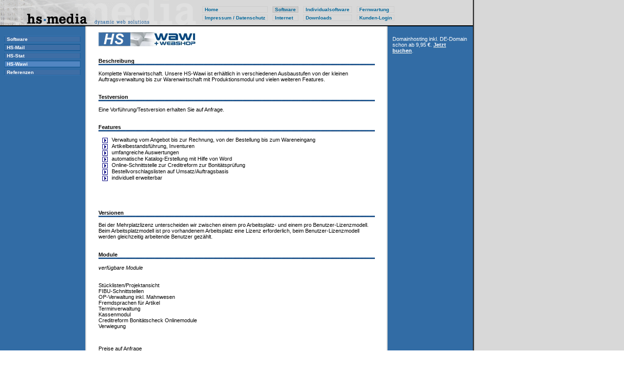

--- FILE ---
content_type: text/html
request_url: https://hs-media.net/software/hs-wawi.htm?uid=1412244022
body_size: 16831
content:
<html>
<head>
<meta name="robots" content="index, follow">
<meta name="language" content="deutsch, de">
<meta name="keywords" content="web,internet,datenbank,programmierung,ecommerce,software,entwicklung,pr&auml;sentation,intranet,ISAPI,b2b,b2c,
support,maschinenf�higkeitsanalyse,provider,hosting,homepage,schulung,beratung,e-commerce,webseitengestaltung,shop,shopping,webserver,mailserver,html,dhtml">
<meta name="Description" content="IT-Services, Internet Datenbanken und Web Shopsysteme. Programmierung von Software in den Bereichen Internet-ISAPI, Client-Server und klassische Inhousel�sungen nach Kundenvorgaben.">
<meta name="author" content="HS-Media GmbH">
<meta name="publisher" content="HS-Media GmbH">
<meta name="distribution" content="global">
<meta name="page-topic" content="Internet">
<meta http-equiv="reply-to" content="info@hs-media.net">
<meta name="siteinfo" content="http://www.hs-media.net/robots.txt">
<meta name="revisit-after" CONTENT="30 days">
<title>hs-media dynamic web solutions - programmierung, internet, datenbank, software entwicklung</title>
<link rel="stylesheet" href="/newstyle.css" type="text/css">
<script>
<!--
function high(LinkObject)	{
  LinkObject.style.background='#CCCCCC';
  LinkObject.style.color='#BBBBBB';
  LinkObject.style.border='solid';
  LinkObject.style.borderWidth='1px';
  LinkObject.style.borderColor='#BBBBBB';
}
function low(LinkObject)	{
  LinkObject.style.background='#D8D8D8';
  LinkObject.style.color='#D8D8D8';
  LinkObject.style.border='solid';
  LinkObject.style.borderWidth='1px';
  LinkObject.style.borderColor='#CCCCCC';
}
function sub_high(LinkObject)	{
  LinkObject.style.background='#5286C2';
  LinkObject.style.color='#000000';
  LinkObject.style.border='solid';
  LinkObject.style.borderWidth='1px';
  LinkObject.style.borderColor='#1C629E';
}
function sub_low(LinkObject)	{
  LinkObject.style.background='#3E6EA5';
  LinkObject.style.color='#000000';
  LinkObject.style.border='solid';
  LinkObject.style.borderWidth='1px';
  LinkObject.style.borderColor='#1C629E';
}

-->
</script>
</head>
<body bgcolor="#FFFFFF"  background="/graf/9.gif" text="#000000" topmargin="0" leftmargin="0" marginheight="0" marginwidth="0">
<table width="980" border="0" cellspacing="0" cellpadding="0">
  <tr> 
    <td width="970" colspan="3"> 
      <table width="970" border="0" cellspacing="0" cellpadding="0">
        <tr> 
          <td width="410" background="/graf/9.gif"><img src="/graf/1.gif" width="57" height="52"><img src="/graf/2.gif" width="100" height="52"><img src="/graf/3.gif" width="120" height="52"><img src="/graf/4.gif" width="126" height="52"></td>
          <td width="560" background="/graf/9.gif">   <table border="0" cellpadding="0" cellspacing="0">
     <tr>
       <td width="5"><img src="/graf/fill.gif"></td>
<tr><td height="4"><img src="/graf/fill.gif"></td></tr><tr><td width="5"><img src="/graf/fill.gif"></td>
       <td class="linkbox" onClick="javascript:window.location.href='/default.htm?uid=1014221625'" onmouseover="javascript:high(this)" onmouseout="javascript:low(this)">
         <a href="/default.htm?uid=1014221625" class="smallnavi">Home</a></td>
       <td width="10"><img src="/graf/fill.gif"></td>
       <td class="linkboxinactive"><b>Software</b></td>
       <td width="10"><img src="/graf/fill.gif"></td>
       <td class="linkbox" onClick="javascript:window.location.href='/individualsoftware/default.htm?uid=1014221625'" onmouseover="javascript:high(this)" onmouseout="javascript:low(this)">
         <a href="/individualsoftware/default.htm?uid=1014221625" class="smallnavi">Individualsoftware</a></td>
       <td width="10"><img src="/graf/fill.gif"></td>
       <td class="linkbox" onClick="javascript:window.location.href='/hilfe/default.htm?uid=1014221625'" onmouseover="javascript:high(this)" onmouseout="javascript:low(this)">
         <a href="/hilfe/default.htm?uid=1014221625" class="smallnavi">Fernwartung</a></td>
       <td width="10"><img src="/graf/fill.gif"></td>
<tr><td height="4"><img src="/graf/fill.gif"></td></tr><tr><td width="5"><img src="/graf/fill.gif"></td>
       <td class="linkbox" onClick="javascript:window.location.href='/kontakt/default.htm?uid=1014221625'" onmouseover="javascript:high(this)" onmouseout="javascript:low(this)">
         <a href="/kontakt/default.htm?uid=1014221625" class="smallnavi">Impressum / Datenschutz</a></td>
       <td width="10"><img src="/graf/fill.gif"></td>
       <td class="linkbox" onClick="javascript:window.location.href='/internet/default.htm?uid=1014221625'" onmouseover="javascript:high(this)" onmouseout="javascript:low(this)">
         <a href="/internet/default.htm?uid=1014221625" class="smallnavi">Internet</a></td>
       <td width="10"><img src="/graf/fill.gif"></td>
       <td class="linkbox" onClick="javascript:window.location.href='/downloads/default.htm?uid=1014221625'" onmouseover="javascript:high(this)" onmouseout="javascript:low(this)">
         <a href="/downloads/default.htm?uid=1014221625" class="smallnavi">Downloads</a></td>
       <td width="10"><img src="/graf/fill.gif"></td>
       <td class="linkbox" onClick="javascript:window.location.href='/kunden/default.htm?uid=1014221625'" onmouseover="javascript:high(this)" onmouseout="javascript:low(this)">
         <a href="/kunden/default.htm?uid=1014221625" class="smallnavi">Kunden-Login</a></td>
       <td width="10"><img src="/graf/fill.gif"></td>
</tr>
</tr>
     </tr>
   </table>
</td>
        </tr>
      </table>
    </td>
    <td rowspan="3" width="10" background="/graf/rest.gif"><img src="/graf/fill.gif"></td>
  </tr>
  <tr> 
    <td colspan="3" height="2" bgcolor="#000000"><img src="/graf/fill.gif"></td>
  </tr>
  <tr> 
    <td background="/graf/bg_links.gif" width="175" valign="top"> 
      <table width="175" cellpadding="0" cellspacing="0" border="0">
        <tr> 
          <td width="175" colspan="3" height="20">  <table width="175" cellpadding="0" cellspacing="0" border="0">
    <tr>
      <td width="175" colspan="3" height="20">&nbsp;</td>
    </tr>
  <tr>
    <td width="10">&nbsp;</td>
    <td width="155" class="sub_linkbox" onClick="javascript:window.location.href='/software/default.htm?uid=1014221625'" onmouseover="javascript:sub_high(this)" onmouseout="javascript:sub_low(this)">
    <a href="/software/default.htm?uid=1014221625" class="sub_navi">Software</a></td>
    <td width="10"><img src="/graf/fill.gif"></td>
  </tr>
  <tr><td colspan="3" height="4"><img src="/graf/fill.gif"></td></tr>  <tr>
    <td width="10">&nbsp;</td>
    <td width="155" class="sub_linkbox" onClick="javascript:window.location.href='/software/hs-mail.htm?uid=1014221625'" onmouseover="javascript:sub_high(this)" onmouseout="javascript:sub_low(this)">
    <a href="/software/hs-mail.htm?uid=1014221625" class="sub_navi">HS-Mail</a></td>
    <td width="10"><img src="/graf/fill.gif"></td>
  </tr>
  <tr><td colspan="3" height="4"><img src="/graf/fill.gif"></td></tr>  <tr>
    <td width="10">&nbsp;</td>
    <td width="155" class="sub_linkbox" onClick="javascript:window.location.href='/software/hs-stat.htm?uid=1014221625'" onmouseover="javascript:sub_high(this)" onmouseout="javascript:sub_low(this)">
    <a href="/software/hs-stat.htm?uid=1014221625" class="sub_navi">HS-Stat</a></td>
    <td width="10"><img src="/graf/fill.gif"></td>
  </tr>
  <tr><td colspan="3" height="4"><img src="/graf/fill.gif"></td></tr>  <tr>
    <td width="10">&nbsp;</td>
    <td width="155" valign="top" class="sub_linkbox_inactive">HS-Wawi</td>
    <td width="10">&nbsp;</td>
  </tr>
  <tr><td colspan="3" height="4"><img src="/graf/fill.gif"></td></tr>  <tr>
    <td width="10">&nbsp;</td>
    <td width="155" class="sub_linkbox" onClick="javascript:window.location.href='/software/ref.htm?uid=1014221625'" onmouseover="javascript:sub_high(this)" onmouseout="javascript:sub_low(this)">
    <a href="/software/ref.htm?uid=1014221625" class="sub_navi">Referenzen</a></td>
    <td width="10"><img src="/graf/fill.gif"></td>
  </tr>
  <tr><td colspan="3" height="4"><img src="/graf/fill.gif"></td></tr>  </table>
</td>
        </tr>
        <tr> 
          <td width="10">&nbsp;</td>
          <td width="155" valign="top"> 
            <p>&nbsp;</p>
            </td>
          <td width="10">&nbsp;</td>
        </tr>
      </table>
    </td>
    <td bgcolor="#FFFFFF"> 
      <table width="620" cellpadding="0" cellspacing="0" border="0">
        <tr> 
          <td rowspan="3" width="10" background="/graf/l_strich.gif">&nbsp;</td>
          <td width="600">&nbsp;</td>
          <td rowspan="3" width="10" background="/graf/r_strich.gif">&nbsp;</td>
        </tr>
        <tr> 
          <td width="600"><center>

<table width="600" border="0" cellpadding="0" cellspacing="0">
  <colgroup><col width="17"><col width="567"><col width="16"></colgroup>
  <tr> 
    <td></td>
    <td valign="top">
      <p><a href="/hswawi.htm?uid=1014221625"><img src="/graf/prod/wawi.jpg" width="200" height="29" border="0"></a></p>
    </td>
    <td></td>
  </tr>
  <tr><td colspan="3">&nbsp;<br>&nbsp;</td></tr>
  <tr> 
    <td></td>
    <td valign="top">
      <p><b>Beschreibung</b><img border="0" src="../graf/hr.gif" width="567" height="3"></p>
        <p>Komplette Warenwirtschaft. Unsere HS-Wawi ist erh&auml;ltlich in verschiedenen 
          Ausbaustufen von der kleinen Auftragsverwaltung bis zur Warenwirtschaft 
          mit Produktionsmodul und vielen weiteren Features.</p>
    </td>
    <td></td>
  </tr>
  <tr><td colspan="3">&nbsp;<br>&nbsp;</td></tr>
  <tr> 
    <td></td>
      <td valign="top"> <p><b>Testversion<br>
          </b><img border="0" src="../graf/hr.gif" width="567" height="3"></p>
        <p>Eine Vorf&uuml;hrung/Testversion erhalten Sie auf Anfrage.</p>
        </td>
    <td></td>
  </tr>
  <tr><td colspan="3">&nbsp;<br>&nbsp;</td></tr>
  <tr> 
    <td></td>
    <td valign="top">
      <p><b>Features</b><img border="0" src="../graf/hr.gif" width="567" height="3"></p>
        <table border="0" width="567" cellspacing="0" cellpadding="0">
          <colgroup>
          <col width="27">
          <col width="540">
          </colgroup>
          <tr> 
            <td align="center" valign="top"><img border="0" src="../graf/navipfeil_b2.gif" width="11" height="13"></td>
            <td valign="top">Verwaltung vom Angebot bis zur Rechnung, von der 
              Bestellung bis zum Wareneingang</td>
          </tr>
          <tr> 
            <td align="center" valign="top"><img border="0" src="../graf/navipfeil_b2.gif" width="11" height="13"></td>
            <td valign="top">Artikelbestandsf&uuml;hrung, Inventuren</td>
          </tr>
          <tr> 
            <td align="center" valign="top"><img border="0" src="../graf/navipfeil_b2.gif" width="11" height="13"></td>
            <td valign="top">umfangreiche Auswertungen</td>
          </tr>
          <tr> 
            <td align="center" valign="top"><img border="0" src="../graf/navipfeil_b2.gif" width="11" height="13"></td>
            <td valign="top">automatische Katalog-Erstellung mit Hilfe von Word</td>
          </tr>
          <tr> 
            <td align="center" valign="top"><img border="0" src="../graf/navipfeil_b2.gif" width="11" height="13"></td>
            <td valign="top">Online-Schnittstelle zur Creditreform zur Bonit&auml;tspr&uuml;fung</td>
          </tr>
          <tr> 
            <td align="center" valign="top"><img border="0" src="../graf/navipfeil_b2.gif" width="11" height="13"></td>
            <td valign="top">Bestellvorschlagslisten auf Umsatz/Auftragsbasis</td>
          </tr>
          <tr> 
            <td align="center" valign="top"><img border="0" src="../graf/navipfeil_b2.gif" width="11" height="13"></td>
            <td valign="top">individuell erweiterbar</td>
          </tr>
          <tr> 
            <td colspan="2">&nbsp;</td>
          </tr>
        </table>
    </td>
    <td></td>
  </tr>
  <tr><td colspan="3">&nbsp;<br>&nbsp;</td></tr>
  <tr> 
    <td></td>
    <td valign="top">
      <p>&nbsp;</p>
        <table border="0" width="567" cellspacing="0" cellpadding="0">
          <colgroup>
          <col width="250">
          <col width="67">
          <col width="250">
          </colgroup>
          <tr> 
            <td colspan="3"><p><b>Versionen</b><img border="0" src="../graf/hr.gif" width="567" height="3"></p>
              <p>Bei der Mehrplatzlizenz unterscheiden wir zwischen einem pro 
                Arbeitsplatz- und einem pro Benutzer-Lizenzmodell. Beim Arbeitsplatzmodell 
                ist pro vorhandenem Arbeitsplatz eine Lizenz erforderlich, beim 
                Benutzer-Lizenzmodell werden gleichzeitig arbeitende Benutzer 
                gez&auml;hlt. </p>
             </td>
          </tr>
          <tr> 
            <td colspan="3">&nbsp;<br> &nbsp;</td>
          </tr>
          <tr> 
            <td colspan="3"><p><b>Module</b><img border="0" src="../graf/hr.gif" width="567" height="3"></p>
             </td>
          </tr>
          <tr> 
            <td colspan="3">&nbsp;</td>
          </tr>
          <tr> 
            <td align="left" valign="top"><i>verf&uuml;gbare Module</i></td>
            <td colspan="2"></td>
          </tr>
          <tr> 
            <td colspan="3">&nbsp;<br> &nbsp;</td>
          </tr>
          <tr> 
            <td align="left" valign="top">St&uuml;cklisten/Projektansicht</td>
            <td align="left" valign="top">&nbsp;</td>
            <td align="left" valign="top">&nbsp;</td>
          </tr>
          <tr> 
            <td align="left" valign="top">FIBU-Schnittstellen</td>
            <td align="left" valign="top">&nbsp;</td>
            <td align="left" valign="top">&nbsp;</td>
          </tr>
          <tr> 
            <td align="left" valign="top">OP-Verwaltung inkl. Mahnwesen</td>
            <td align="left" valign="top">&nbsp;</td>
            <td align="left" valign="top">&nbsp;</td>
          </tr>
          <tr> 
            <td align="left" valign="top">Fremdsprachen f�r Artikel</td>
            <td align="left" valign="top">&nbsp;</td>
            <td align="left" valign="top">&nbsp;</td>
          </tr>
          <tr> 
            <td align="left" valign="top">Terminverwaltung</td>
            <td align="left" valign="top">&nbsp;</td>
            <td align="left" valign="top">&nbsp;</td>
          </tr>
          <tr> 
            <td align="left" valign="top">Kassenmodul</td>
            <td align="left" valign="top">&nbsp;</td>
            <td align="left" valign="top">&nbsp; </td>
          </tr>
          <tr> 
            <td align="left" valign="top">Creditreform Bonit&auml;tscheck Onlinemodule</td>
            <td align="left" valign="top">&nbsp;</td>
            <td align="left" valign="top">&nbsp;</td>
          </tr>
          <tr> 
            <td align="left" valign="top">Verwiegung</td>
            <td align="left" valign="top">&nbsp;</td>
            <td align="left" valign="top">&nbsp;</td>
          </tr>
          <tr> 
            <td colspan="3">&nbsp;</td>
          </tr>
          <tr> 
            <td align="left">&nbsp;</td>
            <td colspan="2"></td>
          </tr>
        </table>
        <p>Preise auf Anfrage</p>
    </td>
    <td></td>
  </tr>
</table>

<br></center></td>
        </tr>
        <tr> 
          <td width="600">&nbsp;</td>
        </tr>
      </table>
      </td>
    <td background="/graf/bg_links.GIF" width="175" valign="top">
      <table width="175" cellpadding="0" cellspacing="0" border="0">
        <tr> 
          <td width="175" colspan="3" height="20">&nbsp;</td>
        </tr>
        <tr> 
          <td width="10">&nbsp;</td>
          <td width="155" valign="top" class="navi"> 
            <p>Domainhosting inkl. DE-Domain schon ab 9,95 &euro;. <a href="/internet/domainhosting.htm?uid=1014221625" class="navi">Jetzt 
              buchen</a>.</p>
            <p>&nbsp;</p>
            </td>
          <td width="10">&nbsp;</td>
        </tr>
      </table>
	</td>
  </tr>
  <tr> 
    <td colspan="3" background="/graf/unten.gif" height="10"><img src="/graf/fill.gif"></td>
    <td width="10" background="/graf/lu.gif"><img src="/graf/fill.gif"></td>
  </tr>
</table>
<!-- Global site tag (gtag.js) - Google Analytics -->
<script async src="https://www.googletagmanager.com/gtag/js?id=UA-2883128-1"></script>
<script>
  window.dataLayer = window.dataLayer || [];
  function gtag(){dataLayer.push(arguments);}
  gtag('js', new Date());

  gtag('config', 'UA-2883128-1',{ 'anonymize_ip': true });
</script>

</body>
</html>
